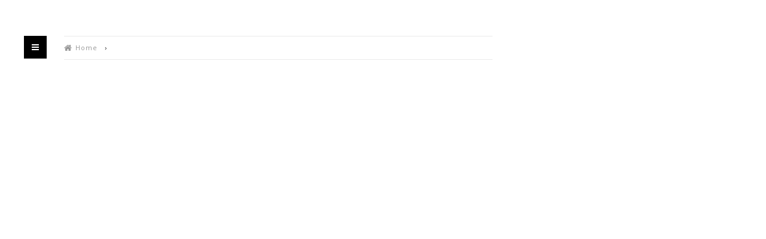

--- FILE ---
content_type: text/html; charset=UTF-8
request_url: https://www.pablooliete.com/2020/02/20/stop-desahucios-en-la-industria-espanola/
body_size: 4315
content:
<!DOCTYPE html>
<html lang="es">
<head>
    <meta charset="utf-8">
    <title>Stop desahucios en la industria española | Pablo Oliete</title>
    <meta name="viewport" content="width=device-width, initial-scale=1.0">
    <meta name="description" content="Desarrollando el ecosistema Industria 4.0 es España" />  
    <!-- Le HTML5 shim, for IE6-8 support of HTML5 elements -->
    <!--[if lt IE 9]>
      <script src="http://html5shim.googlecode.com/svn/trunk/html5.js"></script>
    <![endif]-->
        <link rel="shortcut icon" href="https://www.pablooliete.com/wp-content/themes/words/framework/images/favicon.ico">
    <link rel='dns-prefetch' href='//fonts.googleapis.com' />
<link rel='dns-prefetch' href='//s.w.org' />
<link rel="alternate" type="application/rss+xml" title="Pablo Oliete &raquo; Feed" href="https://www.pablooliete.com/feed/" />
<link rel="alternate" type="application/rss+xml" title="Pablo Oliete &raquo; Feed de los comentarios" href="https://www.pablooliete.com/comments/feed/" />
		<script type="text/javascript">
			window._wpemojiSettings = {"baseUrl":"https:\/\/s.w.org\/images\/core\/emoji\/13.0.0\/72x72\/","ext":".png","svgUrl":"https:\/\/s.w.org\/images\/core\/emoji\/13.0.0\/svg\/","svgExt":".svg","source":{"concatemoji":"https:\/\/www.pablooliete.com\/wp-includes\/js\/wp-emoji-release.min.js?ver=5.5.13"}};
			!function(e,a,t){var n,r,o,i=a.createElement("canvas"),p=i.getContext&&i.getContext("2d");function s(e,t){var a=String.fromCharCode;p.clearRect(0,0,i.width,i.height),p.fillText(a.apply(this,e),0,0);e=i.toDataURL();return p.clearRect(0,0,i.width,i.height),p.fillText(a.apply(this,t),0,0),e===i.toDataURL()}function c(e){var t=a.createElement("script");t.src=e,t.defer=t.type="text/javascript",a.getElementsByTagName("head")[0].appendChild(t)}for(o=Array("flag","emoji"),t.supports={everything:!0,everythingExceptFlag:!0},r=0;r<o.length;r++)t.supports[o[r]]=function(e){if(!p||!p.fillText)return!1;switch(p.textBaseline="top",p.font="600 32px Arial",e){case"flag":return s([127987,65039,8205,9895,65039],[127987,65039,8203,9895,65039])?!1:!s([55356,56826,55356,56819],[55356,56826,8203,55356,56819])&&!s([55356,57332,56128,56423,56128,56418,56128,56421,56128,56430,56128,56423,56128,56447],[55356,57332,8203,56128,56423,8203,56128,56418,8203,56128,56421,8203,56128,56430,8203,56128,56423,8203,56128,56447]);case"emoji":return!s([55357,56424,8205,55356,57212],[55357,56424,8203,55356,57212])}return!1}(o[r]),t.supports.everything=t.supports.everything&&t.supports[o[r]],"flag"!==o[r]&&(t.supports.everythingExceptFlag=t.supports.everythingExceptFlag&&t.supports[o[r]]);t.supports.everythingExceptFlag=t.supports.everythingExceptFlag&&!t.supports.flag,t.DOMReady=!1,t.readyCallback=function(){t.DOMReady=!0},t.supports.everything||(n=function(){t.readyCallback()},a.addEventListener?(a.addEventListener("DOMContentLoaded",n,!1),e.addEventListener("load",n,!1)):(e.attachEvent("onload",n),a.attachEvent("onreadystatechange",function(){"complete"===a.readyState&&t.readyCallback()})),(n=t.source||{}).concatemoji?c(n.concatemoji):n.wpemoji&&n.twemoji&&(c(n.twemoji),c(n.wpemoji)))}(window,document,window._wpemojiSettings);
		</script>
		<style type="text/css">
img.wp-smiley,
img.emoji {
	display: inline !important;
	border: none !important;
	box-shadow: none !important;
	height: 1em !important;
	width: 1em !important;
	margin: 0 .07em !important;
	vertical-align: -0.1em !important;
	background: none !important;
	padding: 0 !important;
}
</style>
	<link rel='stylesheet' id='stylesheet-css'  href='https://www.pablooliete.com/wp-content/themes/words/style.css?ver=1' type='text/css' media='all' />
<link rel='stylesheet' id='flex-slider-css'  href='https://www.pablooliete.com/wp-content/themes/words/framework/FlexSlider/flexslider.css?ver=1' type='text/css' media='all' />
<link rel='stylesheet' id='owl_carousel-css'  href='https://www.pablooliete.com/wp-content/themes/words/framework/css/owl.carousel.css?ver=1' type='text/css' media='all' />
<link rel='stylesheet' id='owl_transitions-css'  href='https://www.pablooliete.com/wp-content/themes/words/framework/css/owl.transitions.css?ver=1' type='text/css' media='all' />
<link rel='stylesheet' id='owl_theme-css'  href='https://www.pablooliete.com/wp-content/themes/words/framework/css/owl.theme.css?ver=1' type='text/css' media='all' />
<link rel='stylesheet' id='wp-block-library-css'  href='https://www.pablooliete.com/wp-includes/css/dist/block-library/style.min.css?ver=5.5.13' type='text/css' media='all' />
<link rel='stylesheet' id='rs-plugin-settings-css'  href='https://www.pablooliete.com/wp-content/plugins/revslider/public/assets/css/rs6.css?ver=6.2.15' type='text/css' media='all' />
<style id='rs-plugin-settings-inline-css' type='text/css'>
#rs-demo-id {}
</style>
<link rel='stylesheet' id='redux-google-fonts-oi_options-css'  href='https://fonts.googleapis.com/css?family=Open+Sans%7CJosefin+Slab&#038;ver=1474834862' type='text/css' media='all' />
<script type='text/javascript' src='https://www.pablooliete.com/wp-includes/js/jquery/jquery.js?ver=1.12.4-wp' id='jquery-core-js'></script>
<script type='text/javascript' src='https://www.pablooliete.com/wp-content/plugins/enable-jquery-migrate-helper/js/jquery-migrate-1.4.1-wp.js?ver=1.4.1-wp' id='jquery-migrate-js'></script>
<script type='text/javascript' src='https://www.pablooliete.com/wp-content/plugins/revslider/public/assets/js/rbtools.min.js?ver=6.2.15' id='tp-tools-js'></script>
<script type='text/javascript' src='https://www.pablooliete.com/wp-content/plugins/revslider/public/assets/js/rs6.min.js?ver=6.2.15' id='revmin-js'></script>
<link rel="https://api.w.org/" href="https://www.pablooliete.com/wp-json/" /><link rel="alternate" type="application/json" href="https://www.pablooliete.com/wp-json/wp/v2/posts/224" /><link rel="EditURI" type="application/rsd+xml" title="RSD" href="https://www.pablooliete.com/xmlrpc.php?rsd" />
<link rel="wlwmanifest" type="application/wlwmanifest+xml" href="https://www.pablooliete.com/wp-includes/wlwmanifest.xml" /> 
<link rel='prev' title='La industria española necesita de mucha más política' href='https://www.pablooliete.com/2019/09/11/la-industria-espanola-necesita-de-mucha-mas-politica/' />
<link rel='next' title='“Son los Ecosistemas, estúpido”' href='https://www.pablooliete.com/2020/03/06/son-los-ecosistemas-estupido/' />
<meta name="generator" content="WordPress 5.5.13" />
<link rel="canonical" href="https://www.pablooliete.com/2020/02/20/stop-desahucios-en-la-industria-espanola/" />
<link rel='shortlink' href='https://www.pablooliete.com/?p=224' />
<link rel="alternate" type="application/json+oembed" href="https://www.pablooliete.com/wp-json/oembed/1.0/embed?url=https%3A%2F%2Fwww.pablooliete.com%2F2020%2F02%2F20%2Fstop-desahucios-en-la-industria-espanola%2F" />
<link rel="alternate" type="text/xml+oembed" href="https://www.pablooliete.com/wp-json/oembed/1.0/embed?url=https%3A%2F%2Fwww.pablooliete.com%2F2020%2F02%2F20%2Fstop-desahucios-en-la-industria-espanola%2F&#038;format=xml" />
<style type="text/css">.recentcomments a{display:inline !important;padding:0 !important;margin:0 !important;}</style><meta name="generator" content="Powered by Visual Composer - drag and drop page builder for WordPress."/>
<!--[if lte IE 9]><link rel="stylesheet" type="text/css" href="https://www.pablooliete.com/wp-content/plugins/js_composer/assets/css/vc_lte_ie9.min.css" media="screen"><![endif]--><!--[if IE  8]><link rel="stylesheet" type="text/css" href="https://www.pablooliete.com/wp-content/plugins/js_composer/assets/css/vc-ie8.min.css" media="screen"><![endif]--><meta name="generator" content="Powered by Slider Revolution 6.2.15 - responsive, Mobile-Friendly Slider Plugin for WordPress with comfortable drag and drop interface." />
<script type="text/javascript">function setREVStartSize(e){
			//window.requestAnimationFrame(function() {				 
				window.RSIW = window.RSIW===undefined ? window.innerWidth : window.RSIW;	
				window.RSIH = window.RSIH===undefined ? window.innerHeight : window.RSIH;	
				try {								
					var pw = document.getElementById(e.c).parentNode.offsetWidth,
						newh;
					pw = pw===0 || isNaN(pw) ? window.RSIW : pw;
					e.tabw = e.tabw===undefined ? 0 : parseInt(e.tabw);
					e.thumbw = e.thumbw===undefined ? 0 : parseInt(e.thumbw);
					e.tabh = e.tabh===undefined ? 0 : parseInt(e.tabh);
					e.thumbh = e.thumbh===undefined ? 0 : parseInt(e.thumbh);
					e.tabhide = e.tabhide===undefined ? 0 : parseInt(e.tabhide);
					e.thumbhide = e.thumbhide===undefined ? 0 : parseInt(e.thumbhide);
					e.mh = e.mh===undefined || e.mh=="" || e.mh==="auto" ? 0 : parseInt(e.mh,0);		
					if(e.layout==="fullscreen" || e.l==="fullscreen") 						
						newh = Math.max(e.mh,window.RSIH);					
					else{					
						e.gw = Array.isArray(e.gw) ? e.gw : [e.gw];
						for (var i in e.rl) if (e.gw[i]===undefined || e.gw[i]===0) e.gw[i] = e.gw[i-1];					
						e.gh = e.el===undefined || e.el==="" || (Array.isArray(e.el) && e.el.length==0)? e.gh : e.el;
						e.gh = Array.isArray(e.gh) ? e.gh : [e.gh];
						for (var i in e.rl) if (e.gh[i]===undefined || e.gh[i]===0) e.gh[i] = e.gh[i-1];
											
						var nl = new Array(e.rl.length),
							ix = 0,						
							sl;					
						e.tabw = e.tabhide>=pw ? 0 : e.tabw;
						e.thumbw = e.thumbhide>=pw ? 0 : e.thumbw;
						e.tabh = e.tabhide>=pw ? 0 : e.tabh;
						e.thumbh = e.thumbhide>=pw ? 0 : e.thumbh;					
						for (var i in e.rl) nl[i] = e.rl[i]<window.RSIW ? 0 : e.rl[i];
						sl = nl[0];									
						for (var i in nl) if (sl>nl[i] && nl[i]>0) { sl = nl[i]; ix=i;}															
						var m = pw>(e.gw[ix]+e.tabw+e.thumbw) ? 1 : (pw-(e.tabw+e.thumbw)) / (e.gw[ix]);					
						newh =  (e.gh[ix] * m) + (e.tabh + e.thumbh);
					}				
					if(window.rs_init_css===undefined) window.rs_init_css = document.head.appendChild(document.createElement("style"));					
					document.getElementById(e.c).height = newh+"px";
					window.rs_init_css.innerHTML += "#"+e.c+"_wrapper { height: "+newh+"px }";				
				} catch(e){
					console.log("Failure at Presize of Slider:" + e)
				}					   
			//});
		  };</script>
<noscript><style type="text/css"> .wpb_animate_when_almost_visible { opacity: 1; }</style></noscript></head>
<body  class="post-template-default single single-post postid-224 single-format-standard wpb-js-composer js-comp-ver-4.11.2.1 vc_responsive">
<!-- Content Area -->
<div class="oi_page_holder">
    <div id="morphsearch" class="morphsearch">
    	<div class="oi_morph_cont">
        	<div class="container">
            	<div class="text-center">
					<a href="https://www.pablooliete.com"><img src="https://www.pablooliete.com/wp-content/uploads/2016/09/POlieteHeader.png" alt="Pablo Oliete"></a>
                    <p>Desarrollando el ecosistema Industria 4.0 es España</p>
                    <hr>
                     <ul id="menu-blog" class="oi_header_menu"><li  class="menu-item menu-item-type-custom menu-item-object-custom menu-item-56" ><a href="http://pablooliete.com" data-description="">Home</a></li>
<li  class="menu-item menu-item-type-post_type menu-item-object-page menu-item-47" ><a href="https://www.pablooliete.com/sobre-mi/" data-description="">Sobre mí</a></li>
</ul>                 </div>
                                     <div class="oi_menu_sidebar">
                        <div class="row">
                            <div class="col-md-4"><div class="oi_widget_menu">			<div class="textwidget"><p><img src="https://www.pablooliete.com/wp-content/uploads/2016/09/pablofoto.jpg" /></p>
</div>
		</div></div><div class="col-md-4"><div class="oi_widget_menu"><h5 class="io_widget_title_single">¿Qué busco con este blog?</h5>			<div class="textwidget"><p>Este blog refleja mi opinión personal y espero que sea también un vehículo de conexión con otras personas que, como yo, se sigan sorprendiendo del espectacular momento tecnológico que vivimos en España.</p>
</div>
		</div></div>                        </div> 
                    </div>
                                <div class="oi_footer">
                	<br><br>
                	<hr>
					                </div>
            </div>
        </div>
    </div>
    <div class="overlay"></div>
    
    <div class="oi_morph_cont_ipad">
        	<div class="container">
            	<div class="text-center">
					<a href="https://www.pablooliete.com"><img src="https://www.pablooliete.com/wp-content/uploads/2016/09/POlieteHeader.png" alt="Pablo Oliete"></a>
                    <p>Desarrollando el ecosistema Industria 4.0 es España</p>
                    <hr>
					<div class="oi_xs_menu visible-xs text-center"><span class="fa fa-bars"></span></div>
                     <ul id="menu-blog-1" class="oi_header_menu"><li  class="menu-item menu-item-type-custom menu-item-object-custom menu-item-56" ><a href="http://pablooliete.com" data-description="">Home</a></li>
<li  class="menu-item menu-item-type-post_type menu-item-object-page menu-item-47" ><a href="https://www.pablooliete.com/sobre-mi/" data-description="">Sobre mí</a></li>
</ul>                 </div>
                 
            </div>
        </div>

<div class="row oi_main_row">
    <div class="col-md-1 oi_main_col">
    	<div id="oi_menu_burger">
            <i class="fa fa-fw fa-bars"></i>
        </div>
    </div>
    <div class="col-md-7 oi_main_col oi_posts"  data-sticky_parent>
    	   
                            <div class="blog_item inner_post_holder">
                	

<div class="row">
    <div class="col-md-12">
        <div class="oi_post_holder">
        	<div class="oi_breadcrumbs">
				<div class="breadcrumbs"><a class="colored" href="https://www.pablooliete.com/" rel="v:url" property="v:title"><i class="fa fa-home"></i> Home</a> &nbsp;&nbsp;›&nbsp;&nbsp;<script defer src="https://static.cloudflareinsights.com/beacon.min.js/vcd15cbe7772f49c399c6a5babf22c1241717689176015" integrity="sha512-ZpsOmlRQV6y907TI0dKBHq9Md29nnaEIPlkf84rnaERnq6zvWvPUqr2ft8M1aS28oN72PdrCzSjY4U6VaAw1EQ==" data-cf-beacon='{"version":"2024.11.0","token":"6e5f4f09b96e4a83987c9902788b34e5","r":1,"server_timing":{"name":{"cfCacheStatus":true,"cfEdge":true,"cfExtPri":true,"cfL4":true,"cfOrigin":true,"cfSpeedBrain":true},"location_startswith":null}}' crossorigin="anonymous"></script>


--- FILE ---
content_type: text/css
request_url: https://www.pablooliete.com/wp-content/themes/words/style.css?ver=1
body_size: -69
content:
/*
Theme Name: Words
Theme URI: http://themeforest.net/user/OrangeIdea/portfolio
Description: Words - Minimalistic Theme Focused on Readability
Author: OrangeIdea
Author URI: http://themeforest.net/user/OrangeIdea
Version: 1.0.6
Tags: one-column, two-columns, left-sidebar, right-sidebar, fluid-layout, fixed-layout, custom-menu, full-width-template, rtl-language-support, sticky-post, theme-options, translation-ready
License: 
License URI:
*/
@import url('framework/bootstrap/bootstrap.css');
@import url('framework/css/main_style.css');
@import url('framework/css/options.css');




--- FILE ---
content_type: text/css
request_url: https://www.pablooliete.com/wp-content/themes/words/framework/css/main_style.css
body_size: 4855
content:
/* 
Main Stylesheet
Author: OrangeIdea
*/
@import url('font-awesome/css/font-awesome.min.css');
@import url('morphing/component.css');
@import url('lightbox.css');

body { letter-spacing:1px;}
::selection {
	background:#333;
	color:#fff;
}

input:focus, input:active, button:focus, button:active, button:focus, textarea:active, textarea:focus { border:1px solid #999 !important; outline:none !important;}
a:focus, a:active { outline:none; text-decoration:none; color:#ec5923}
.oi_alert { background:#f6f6f6}
.oi_menu_sidebar { margin-top:100px;}


.oi_legend { margin-top:0px;}
.oi_main_row { margin:0px;}
.oi_main_col { padding:0px;}
.oi_sidebar { background:#f6f6f6; padding:30px; padding-top:60px; border-left:1px solid #f1f1f1;}
.oi_posts {padding:30px; padding-top:60px; padding-left:0px;}

#oi_menu_burger:hover { cursor:pointer}
#oi_menu_burger { position:fixed; z-index:9999; margin-left:40px; margin-top:60px; font-size:14px; background:#000; color:#fff; padding:7px 10px;}
.fa { font-size:14px;}
#oi_menu_burger:hover { background:#ec5923}



.oi_header_menu { list-style:none; margin:0px; padding:0px;}
.oi_header_menu li { display:inline-block; position:relative; margin-right:25px;}
.oi_header_menu li a { display:inline-block; position:relative; color:#000; font-size:14px; letter-spacing:1px; text-transform:uppercase;}
.oi_header_menu li:not(.current-menu-item):not(.current-menu-parent) a:before {
	content: '';
    display: inline-block;
    position: absolute;
    left: 0;
    bottom: 0;
    height: 1px;
    width: 0;
    transition: width 0s ease, background .2s ease;
	
	}
.oi_header_menu li:not(.current-menu-item):not(.current-menu-parent) a:after {
	content: '';
    display: inline-block;
    position: absolute;
    right: 0;
    bottom: 0;
    height: 1px;
    width: 0;
    background: #ec5923;
    transition: width .2s ease;
}

.oi_header_menu li:not(.current-menu-item):not(.current-menu-parent) a:hover:before {
    width: 100%;
    background: #ec5923;
    transition: width .5s ease;
}
.oi_header_menu li:not(.current-menu-item):not(.current-menu-parent) a:hover:after {
    width: 100%;
    background: transparent;
    transition: all 0s ease;
}
.oi_header_menu li:last-child a  { margin-bottom:0px;}
.oi_header_menu li a:hover  { text-decoration:none;}
.oi_header_menu li:hover ul { display:block}
.oi_header_menu ul { position:absolute; background:#f9f9f9; margin:0px; padding:0px;  z-index:20; display:none; text-align:left;}
.oi_header_menu ul > li { margin:0px !important;}
.oi_header_menu ul > li > a { padding:10px 20px; border:none; line-height:16px; text-transform:none !important; width:220px; display:block;}
.oi_header_menu ul > li:first-child > a { padding-top:30px;}
.oi_header_menu ul > li:last-child > a { padding-bottom:30px;}

.oi_header_menu ul > li > a:hover:after, .oi_header_menu ul > li > a:hover:before{ display:none !important;}
.oi_header_menu ul > li > a:hover { color:#ec5923}
.oi_header_menu ul > li.current-menu-item > a { color:#ec5923}



/*Featured Posts*/
#featured_slider { margin-bottom:60px !important;}
.oi_col-md-4 { position:relative; overflow:hidden;}
.oi_col-md-4.oi_img_grid a:hover { cursor:pointer} 
.oi_col-md-6.oi_img_grid a:hover { cursor:pointer} 

.oi_f_post_meta { position:absolute; bottom:0; right:0; left:0; padding:20px; background:rgba(0,0,0,0.3)}
.oi_f_post_meta a { color:#d2d2d2; letter-spacing:1px;}
.oi_f_post_meta h5 { margin-bottom:0px;}
.oi_f_post_meta a:hover { color:#fff; text-decoration:none;}
.oi_f_cat { font-size:11px;}
.oi_f_cat a {color:#b3b3b3}


/*BLOG*/
.oi_add_post_like:hover strong { color:#ec5923;}
.oi_add_post_like:hover:after { display:none;}
.oi_add_post_like:hover:before { display:none;}
.oi_add_post_like.oi_already_post_liked strong {color:#ec5923;}
.oi_already_post_liked  .oi_like_post_count {color:#ec5923;}
.oi_blog_post_cat.oi_already_post_liked  { color:#ec5923}
.oi_already_post_liked:hover { cursor:default;}

.oi_blocks_post .oi_post_holder { height:460px; background:#f6f6f6; padding:40px;}
.oi_blocks_post.sticky { padding-left:5px; background:#dedede}
.oi_blocks_post.sticky  .oi_post_holder{ }
.oi_blocks_post .oi_blog_post_cat_holder { position:absolute; bottom:20px}
.oi_blocks_post { margin-bottom:30px !important;}
.oi_blocks_post .oi_legend { font-size:34px; line-height:40px;}
.oi_blocks_post .oi_readmore_btn_holder { padding:0px; border:none; margin-top:20px; margin-left:0px; display:block;}
.oi_blocks_post .oi_blog_post_title_holder { margin-top:20px;}
.oi_blocks_post .oi_post_holder.oi_flip { padding:0px;}
.oi_blocks_post .oi_post_holder iframe {width:100%; margin-bottom:5px;}
.oi_blocks_post .oi_post_holder.oi_flip img { width:100% !important; display:block;}
.oi_block_cont_holder { background:#f6f6f6; padding:40px; height:100%; opacity:0; -webkit-transition: opacity .3s ease-in-out;
        -moz-transition: opacity .3s ease-in-out;
        -ms-transition: opacity .3s ease-in-out;
        -o-transition: opacity .3s ease-in-out;
        transition: opacity .3s ease-in-out;}
.oi_blocks_post .oi_post_holder.oi_flip:hover  .oi_block_cont_holder { opacity:1; -webkit-transition: opacity .3s ease-in-out;
        -moz-transition: opacity .3s ease-in-out;
        -ms-transition: opacity .3s ease-in-out;
        -o-transition: opacity .3s ease-in-out;
        transition: opacity .3s ease-in-out;}



.oi_full_width_post { text-align:center;}
.oi_full_width_post .f_status .img-responsive { display:inline-block; text-align:center;}
.oi_full_width_post .oi_blog_post_content_holder { padding:0px 60px;}
.format-image .oi_blog_post_content_holder { margin-top:20px;}
.oi_full_width_post .oi_readmore_btn_holder { padding:0px; border:none; margin-top:20px; margin-left:0px; display:block;}
.oi_simple_image { overflow:hidden;}
.oi_simple_image.oi_img_grid a:hover { cursor:pointer}
.inner_post_holder h1.oi_legend { margin-bottom:10px;}
.oi_search_btn { width:100%; background:#fff; border:1px solid #e8e8e8; color:#999; border-radius:0px;}
.oi_search_btn:hover { width:100%; background:#e8e8e8; }
.oi_readmore_btn_holder { padding-left:10px; border-left:1px dotted #666; padding:0px 10px; display:block; margin-top:20px; font-size:12px;}
.oi_readmore_btn { color:#000; text-decoration:none;    display:inline-block;  position:relative}
.oi_readmore_btn:hover { color:#ec5923; text-decoration:none;}
.oi_blog_post_cat_holder { margin-top:25px;}
.oi_post { margin-bottom:80px; }
h2.blog_title { line-height:40px; font-size:32px; margin-bottom:15px;}
.oi_sub_legend.search_blog_title { font-size:20px !important; line-height:32px;}
.search .oi_single_cat_desc { margin-bottom:40px;}
.search .oi_post { margin-bottom:10px;}
.search .oi_ddate { border:none; margin-right:20px;}
.oi_single_cat_desc { padding:40px; background:#f6f6f6; margin-bottom:60px;}
.blog_title_a { color:#000; }
.blog_title_a:hover { color:#000; text-decoration:none;}
.oi_blog_post_meta_holder { margin-bottom:10px; font-size:12px; color:#ec5923}
.oi_blog_post_cat { font-size:11px; color:#999; padding-bottom:10px; display:inline-block; margin-right:20px;}
.oi_blog_post_cat strong { font-weight:normal; color:#444; font-size:12px;}
.oi_blog_post_data_holder { font-size:12px; margin-bottom:0px;}
.single .oi_blog_post_data_holder { margin-bottom:10px;}
.oi_blog_post_data_holder  .oi_blog_post_cat { margin-right:0px; margin-right:10px; padding-bottom:6px;}
.oi_ddate { color:#ec5923;  border-bottom:1px solid #ec5923; padding-bottom:5px;}
.single .oi_ddate { border-bottom:none !important}
.page-numbers {font-size:12px; padding:10px; color:#444}
.page-numbers:hover { text-decoration:none;}
.page-numbers.current { color:red}
.oi_blog_post_cat a { display:inline-block; position:relative; color:#999;}
.oi_blog_post_cat a:hover { color:#000; text-decoration:none;}
.oi_blog_post_cat a:before, .oi_readmore_btn:before {
	content: '';
    display: inline-block;
    position: absolute;
    left: 0;
    bottom: 0;
    height: 1px;
    width: 0;
    transition: width 0s ease, background .2s ease;
	
	}
.oi_blog_post_cat a:after, .oi_readmore_btn:after {
	content: '';
    display: inline-block;
    position: absolute;
    right: 0;
    bottom: 0;
    height: 1px;
    width: 0;
    background: #ec5923;
    transition: width .2s ease;
}

.oi_blog_post_cat a:hover:before, .oi_readmore_btn:hover:before {
    width: 100%;
    background: #ec5923;
    transition: width .5s ease;
}
.oi_blog_post_cat a:hover:after, .oi_readmore_btn:hover:after {
    width: 100%;
    background: transparent;
    transition: all 0s ease;
}
.oi_post.sticky .oi_post_holder { padding:40px; background:#f6f6f6; } 
.oi_blog_post_featuder_holder { position:relative; margin-bottom:30px;}
.oi_tringle { position:absolute; z-index:99; left:50%; margin-left:-20px; bottom:0px; width: 0; height: 0; border-bottom: 20px solid #fff; border-right: 20px solid transparent; border-top: 20px solid transparent;  border-left: 20px solid transparent;}

.quote_post, .post_audio { padding: 60px; }
.quote_post .oi_legend.quote_quote { font-size:36px; line-height:40px; font-style:italic;}
.quote_post .oi_legend.quote_author { font-size:24px; line-height:40px; margin-top:30px; margin-bottom:30px; }

.link_post .oi_blog_post_cat_holder { margin-top:10px;}
.link_post .link_date { color:#ec5923; border-bottom:1px solid #ec5923; padding-bottom:0px}
.link_post .oi_legend.link_url { margin-top:10px;}
.link_url .blog_title_a:hover { color:#ec5923}

.post_video iframe { width:100%; height:400px; margin-bottom:5px;}
.post_audio iframe {width:80%; margin-bottom:5px;}
.post_audio .blo_title { margin-top:20px;}
.compactSound { background:#fff !important;}
.post_chat .oi_blog_post_content_holder { padding:60px !important; background-color:#f3f3ef;}
.twitter-tweet  {
	width:100% !important;
	box-shadow:none !important;
	border-radius:0px !important;
	border:none !important;
	background: none !important;
}

.oi-col-md-4 { width:33.333%; float:left; overflow:hidden;}
.oi_img_grid  img{ margin:0px;}
.post_grid { margin-top:20px;}
.oi_img_grid a:hover { cursor:pointer}


.oi_img_grid img {
    -webkit-transition: all .2s ease-in-out;
    -moz-transition: all .2s ease-in-out;
    -o-transition: all .2s ease-in-out;
    -ms-transition: all .2s ease-in-out;
}
.oi_blog_post_featuder_holder.oi_img_grid { margin:0px;}
 
.transition {
    -webkit-transform: scale(1.05); 
    -moz-transform: scale(1.05);
    -o-transform: scale(1.05);
    transform: scale(1.05);
}

/* Twitter widget */
.oi_tweet {
	background-position:20px center;
	background-repeat:no-repeat;
	font-size:12px;
	color:#666;
	margin-bottom:20px;
	padding-left: 40px;
background-image: url("../css/img/twitter-24-black.png");
background-position: left center;
background-repeat: no-repeat;
font-size: 12px;
color: #777;
}
.oi_tweet a:not(.twitter_times) { color:#000;}
.oi_tweet a:hover { color:#ff3b2f; text-decoration:none;}
.oi_tweet_time > a.twitter_time { font-size:11px; color:#ff3b2f; }


/*Sidebars*/
.is_stuck { right:0px; position:fixed !important;}
.oi_soc_widget { padding:20px; padding-top:0px; margin-bottom:60px;}
.oi_soc_header a { color:#000; margin-right:10px;}
.oi_soc_header { padding:40px; background:#fff; text-align:center;}
.oi_soc_header a .fa { font-size:18px;}

.oi_breadcrumbs { font-size:11px; line-height:14px; margin-bottom:30px; border-top:1px solid #eaeaea; border-bottom:1px solid #eaeaea; padding:12px 0}
.oi_breadcrumbs a { color:#999}
.oi_breadcrumbs a:hover { color:red; text-decoration:none;}
.oi_breadcrumbs .fa { display:inline-block; float:left; margin-right:5px; font-size:14px;}


/* calendar widget */
.widget_calendar {float: left;}
#wp-calendar a { color:red}
#wp-calendar {width: 100%; }
#wp-calendar caption { text-align: right; color: #333; font-size: 12px; margin-top: 10px; margin-bottom: 15px; }
#wp-calendar thead { font-size: 10px; margin-bottom:10px; }
#wp-calendar thead th { padding: 10px; }
#wp-calendar tbody { color: #aaa; }
#wp-calendar tbody td { background: #ededed; border: 1px solid #fff; text-align: center; padding:8px;}
#wp-calendar tbody td:hover { background: #fff; }
#wp-calendar tbody .pad { background: none; }
#wp-calendar tfoot #next { font-size: 10px; text-transform: uppercase; text-align: right; }
#wp-calendar tfoot #prev { font-size: 10px; text-transform: uppercase; padding-top: 10px; }
#wp-calendar thead th { background:#ededed; text-align:center;  border: 1px solid #fff;}
#wp-calendar caption { font-weight:bold; color:red}


.oi_widget .img-responsive { width:100%;}
.oi_instagram_widget_ul { margin:0px;}
.oi_instagram_widget_ul li a { padding:0px ; margin:0px; display: inherit;}
.oi_instagram_widget_ul li { width:50%; float:left; display:inline-block; border:none; padding:1px;}
.io_widget_title {padding-left:20px;  margin-bottom:20px; border-left:1px solid #000; text-transform:uppercase; letter-spacing:3px; color:#000}
.oi_widget { margin-bottom:40px; padding:40px; padding-top:0px}
.oi_widget ul:not(#cbox):not(.oi_instagram_widget_ul) { padding:0px; list-style:none;}
.oi_widget ul:not(#cbox):not(.oi_instagram_widget_ul) li { 
border-bottom:1px dotted #ededed;
}
.oi_cat_count { float: right; padding:2px 4px; background:#ededed; margin-top:6px; font-size:10px; min-width:30px; text-align:center;}
.oi_widget ul:not(#cbox):not(.oi_instagram_widget_ul) li a { color:#000; display: inline-block; opacity:1; padding:7px 0px 7px 0px;}
.oi_widget ul:not(#cbox):not(.oi_instagram_widget_ul) li a:hover { text-decoration:none; opacity:1; color:#ff3b2f;}

.oi_widget  #searchform label { display:none;}
.input-text { background:#fafafa; border:1px solid #ededed;}
input, textarea{ padding:10px;}
.oi_widget input {
	width:100%;
	padding:10px;
	border:1px solid #eaeaea;
	font-size:12px;
	line-height:12px;
	margin-bottom:20px;

}
.oi_widget input#s{ margin:0px}


.oi_right_sidebar .oi_widget{  padding-left:30px;}
.oi_left_sidebar .oi_widget{  padding-right:30px;}
.single_post_bottom_sidebar_holder { margin-top:80px;}
.oi_widget_bottom { padding:20px; background:#f9f9f9}
.io_widget_title_single { margin-bottom:30px; padding-left:20px; border-left:1px solid #000; text-transform:uppercase; letter-spacing:3px;}

.oi_post_content_content { font-style:italic; font-size:14px;}
.oi_post_content_post { margin-bottom:5px; color:#000}
.oi_recent_comment_post_holder { margin-bottom:20px;}

.oi_related_posts { list-style:none; margin:0px; padding:0px;}
.oi_related_posts li a { ; display:inline-block; padding:7px 0px;}
.oi_related_posts li:before { content: ' - '; display:inline-block; margin-right:10px;}
.oi_related_posts li a:hover {}
.oi_related_posts li:first-child a { padding-top:0px;}
.oi_related_posts li:last-child a {  padding-bottom:0px;}



/*Misc Style*/
.wpcf7 { font-size:14px;}
.wpcf7 input { display:block;  padding:10px; border:none; background:#fff; width:100%; font-size:12px; line-height:18px; border:1px solid #e8e8e8;}
.wpcf7 textarea {  padding:10px; border:none; background:#fff; width:100%; font-size:12px; line-height:18px; border:1px solid #e8e8e8}
.wpcf7 input.wpcf7-submit { width:120px; color:#000; background:#fff; margin-top:10px !important; display:inline-block !important;}
.wpcf7 input.wpcf7-submit:hover { color:red}

.oi_content_btn { background:#f6f6f6; color:#000;}
.oi_content_btn:hover {color:red;}

.oi_post_content_holder_text { float:left;}
.oi_share_text { font-size:12px; color:#000;}
.oi_single_post_share { display:block;  margin-top:0px;}
.single-format-link .oi_soc_header.oi_single_post_share { display:none;}
.oi_soc_header.oi_single_post_share { text-align:left; padding:0; font-size:12px;}
.oi_soc_header.oi_single_post_share .fa { font-size:12px;}
.single-format-quote .oi_single_post_share { margin-top:20px;}
.oi_single_post_share a { margin-bottom:0px; margin-right:10px; margin-left:10px;}
pre { border:none; border-radius:0px; padding:40px; background:#333; color:#fff}
blockquote {
	border-left-width:1px;
	font-style:italic;
	color:#888
}
.comments-title,
.comment-list,
.comment-reply-title,
.must-log-in,
.comment-respond .comment-form,
.comment-respond iframe {
	display: block;
	margin-left: auto;
	margin-right: auto;
	width: 100%;
}

.comment-list > li:after,
.comment-list .children > li:before {
	background: url(img/dotted-line.png) repeat left top;
	background-size: 4px 4px;
	content: "";
	display: block;
	height: 1px;
	width: 100%;
}

.comment-list,
.comment-list .children {
	list-style-type: none;
	padding: 0;
}

.comment-list .children {
	margin-left: 100px;
	margin-top:20px;
}

.comment-list > li:after,
.comment-list .children > li:before {
	content: "";
	display: block;
	height: 1px;
	width: 100%;
}

.comment-list > li:last-child:after {
	display: none;
}

.comment-body {
	padding: 24px 0;
	position: relative;
}

.comment-author {
	float: left;
	font-size:11px;
	margin-right:30px;
}

.comment-author .avatar {
	display: block;
	margin-bottom: 0px;
}

.comment-author .fn {
	word-wrap: break-word;
	text-align:center;
	display:block;
}
.comment-author .fn a { text-align:center; display:block;}
.comment-author .fn a:hover { text-decoration:none;}
.comment-meta { margin-bottom:10px;}
.says { display:none;}
.comment-meta a:not(.comment-edit-link){ font-size:12px; color:#999;}
.comment-meta a.comment-edit-link{ font-size:12px;}
.comment-reply-link { color:#000; padding:6px 10px; background:#f6f6f6; margin-top:10px; display:inline-block; }
.comment-reply-link:hover { text-decoration:none;}
.comment-notes, .form-allowed-tags { font-size:12px; margin-bottom:20px; line-height:16px;}
.comment-form label { display:block; font-weight:normal; margin-top:20px;}
.comment-form input:not(#submit), .comment-form textarea  { padding:10px; border:none; background:#fff; width:100%; font-size:12px; line-height:18px;}
#respond { padding:40px; background:#f6f6f6; margin-top:60px;}
.comment-form input#submit {color:#000; border:none; padding:6px 10px; background:#fff; margin-top:10px; display:inline-block;}
.comment-form input#submit:hover { color:red}
.oi_inner_logo_holder {float:left; margin-right:40px;}

.oi_morph_cont_ipad { display:none}
@media (min-width: 980px) and (max-width: 1200px) {
	.oi_sidebar { padding-left:15px !important; padding-right:15px !important; padding-bottom:40px; }
	#oi_menu_burger { margin-left:20px;}
	.morphsearch { left:25px;}
	.oi_menu_sidebar { margin-top:50px; font-size:13px; line-height:17px;}
	.oi_sidebar .oi_soc_header { padding-left:10px;  padding-right:10px;}
	

}
@media (min-width: 767px) and (max-width: 980px) {
	.oi_morph_cont_ipad { display:block; margin-top:40px;}
	.oi_posts { padding-left:30px}
	#morphsearch { display:none}
	#oi_menu_burger { display:none;}
	
	.oi_sidebar { padding-left:20px !important; padding-right:20px !important;padding-bottom:40px; }
	.admin-bar .oi_head_holder { margin-top:100px !important}
	.oi_head_holder { margin-top:70px !important}
	.oi_sidebar { display:none;}
	.oi_head_holder.oi_inner { margin-top:30px !important}
	.col-md-4.hidden-sm { height:0px !important; margin:0px !important; display:none !important; visibility:hidden !important;}
	.oi_right_text_area.oi_inner {padding-top:40px !important}
	.admin-bar .oi_head_holder.oi_inner { margin-top:60px !important;}
	.oi_widget_bottom { margin-bottom:40px;}
	.oi_right_text_area { padding:0px;}
	.oi_blocks_post .oi_post_holder { height:560px;}

}
@media (min-width: 0px) and (max-width: 767px) {
	.oi_posts { padding-left:30px}
	#morphsearch { display:none}
	#oi_menu_burger { display:none;}
	.oi_morph_cont_ipad { display:block; margin-top:40px;}
	#diagonal_outer { display:none !important; visibility:hidden !important}
	.oi_head_holder { position: relative !important; top:auto !important; left: auto !important; right: auto !important; margin:0px !important; margin-top:30px !important;}
	.oi_page_holder { visibility:visible; display:block;}
	.oi_st_menu_holder { visibility:hidden !important; display:none; width:0px !important;}
	.oi_left_text_area { display:none;}
	.oi_right_text_area { padding:0px; margin-top:20px;}
	.oi_soc_header { text-align:center !important;}
	#scroll_to_content { display:none;}
	.oi_logo_place img { width:80px !important;}
	/* Menu - simple drop down*/
	.oi_header_menu a{ color:#000}
	.sub-menu { padding:0px;}
	.current-menu-item a, .current-menu-parent a { border-bottom:none !important;}
	.oi_header_menu a:hover { text-decoration:none;}
	.oi_header_menu { display:none; box-shadow: 0 0px 7px rgba(0, 0, 0, 0.2); text-align:left; margin-top:20px;}
	.oi_header_menu li{ display: inline-block !important; width:100% !important;   border-bottom:1px solid #ededed; margin:0px;}
	.oi_header_menu > li > a { border-bottom:1px solid #ededed; color:#000}
	.oi_header_menu li a:hover:after, .oi_header_menu li a:hover:before { display:none !important}
	.oi_header_menu li a {  display:block; padding:10px 13px !important;}
	.oi_header_menu { padding:0px !important;}
	.oi_header_menu li.active a { background:none !important; color:#fff;}
	.oi_header_menu li.active { background:red}
	.visible-xs { font-size:36px;  margin-top:5px}
	.visible-xs:hover { cursor:pointer;}
	.oi_header_menu > li > .sub-menu {
		visibility:visible;
		opacity:1;
		position:relative;
		background:#fff;
		box-shadow: none;
		width:100%;
		display:block;
	}
	
	.oi_header_menu > li > .sub-menu > li > a { padding-left:30px !important}
	.oi_header_menu > li >a { width:100%;}
	
	.oi_header_menu > li:hover > .sub-menu {
		display:block;
		visibility:visible;
		opacity:1;
		z-index:100
	}
	#oi_featuder_posts { margin-top:30px;}
	.oi_post.sticky .oi_post_holder { padding:20px;}
	.oi_legend { font-size:32px !important; line-height:38px !important;}
	.post_chat .oi_blog_post_content_holder, .quote_post, .post_audio  { padding:20px !important;}
	.oi_sidebar { display:none;}
	.oi_widget_bottom { margin-bottom:40px;}
	.col-xs-12 .img-responsive {  display:block; text-align:center !important; margin:0 auto}
	.oi_blocks_post .oi_post_holder { height:640px;}
	.oi_inner_logo_holder { float:none; margin:0px; text-align:center;}
	.oi_inner_logo_holder img { width:80px !important; margin-bottom:20px;}
	.wpb_single_image { margin-bottom:20px !important;}
	.page .vc_custom_1413276226145 { padding:20px !important;}
	#oi_container { padding-top:40px;}
}

/* calendar widget */
.widget_calendar {float: left;}
#wp-calendar a { color:red}
#wp-calendar {width: 100%; }
#wp-calendar caption { text-align: right; color: #333; font-size: 12px; margin-top: 10px; margin-bottom: 15px; }
#wp-calendar thead { font-size: 10px; margin-bottom:10px; }
#wp-calendar thead th { padding: 10px; }
#wp-calendar tbody { color: #aaa; }
#wp-calendar tbody td { background: #ededed; border: 1px solid #fff; text-align: center; padding:8px;}
#wp-calendar tbody td:hover { background: #fff; }
#wp-calendar tbody .pad { background: none; }
#wp-calendar tfoot #next { font-size: 10px; text-transform: uppercase; text-align: right; }

#wp-calendar tfoot #prev { font-size: 10px; text-transform: uppercase; padding-top: 10px; }
#wp-calendar thead th { background:#ededed; text-align:center;  border: 1px solid #fff;}
#wp-calendar caption { font-weight:bold; color:red}

.textwidget img, .oi_blog_post_content_holder img { max-width:100%; height:auto;}
.wp-caption-text {}
.gallery-caption{}
.bypostauthor {}
.textwidget select { max-width:100%; padding:10px;}
.oi_alert { padding:0px;}
.oi_post_holder.post_audio { background-color:#f6f6f6 !important}
embed { width:100%;}
.oi_post_holder.quote_post { background-color:#f6f6f6 !important}
.aligncenter  { text-align:center;}
.alignright { text-align:right;}
.alignleft { text-align:left;}

--- FILE ---
content_type: text/css
request_url: https://www.pablooliete.com/wp-content/themes/words/framework/css/options.css
body_size: 484
content:
/* 
*	=================================================================================================================================================
*	GENERATED CSS FILE
*	=================================================================================================================================================
*/



body {
    font-family: Open Sans;
        font-style: 400;
    font-size: 14px;
    line-height: 24px;
    color: #222;
    background-color: #fff;
	                }

.oi_legend {
    font-family: Josefin Slab;
        font-style: 800;
    font-size: 44px;
    line-height: 50px;
    color: #222;
}

.oi_sub_legend {
    font-family: Josefin Slab;
        font-style: 400;
    font-size: 30px;
    line-height: 36px;
    color: #222;
}




h1 {
    font-family: Open Sans;
        font-style: 300;
    font-size: 36px;
    line-height: 40px;
    color: #222;
}

h2 {
    font-family: Open Sans;
        font-style: 300;
    font-size: 30px;
    line-height: 34px;
    color: #222;
}


h3 {
    font-family: Open Sans;
        font-style: 300;
    font-size: 24px;
    line-height: 28px;
    color: #222;
}


h4 {
    font-family: Open Sans;
        font-style: 300;
    font-size: 18px;
    line-height: 20px;
    color: #222;
}

h5 {
    font-family: Open Sans;
        font-style: 300;
    font-size: 16px;
    line-height: 18px;
    color: #222;
}

h6 {
    font-family: Open Sans;
        font-style: 300;
    font-size: 14px;
    line-height: 16px;
    color: #222;
}
a { color:#ec5923}
a:hover {color:#ec5923}
.page-numbers.current { color:#ec5923}
.colored {color: #ec5923; }
.current-menu-item a, .current-menu-parent a{ border-bottom:1px solid #ec5923;}
.oi_soc_header a:hover { color:#ec5923; }
#scroll_to_content a:hover { text-decoration:none; color:#ec5923; border-color:#ec5923}
.post-categories li:not(.current-menu-item):not(.current-menu-parent) a:after {
    background: #ec5923;
}
.post-categories li:not(.current-menu-item):not(.current-menu-parent) a:hover:before {
    background: #ec5923;
}
.oi_header_menu ul > li > a:hover { color:#ec5923}
.oi_header_menu ul > li.current-menu-item > a { color:#ec5923}
.oi_breadcrumbs a:hover { color:#ec5923; text-decoration:none;}
.oi_add_post_like:hover strong { color:#ec5923;}
.oi_add_post_like.oi_already_post_liked strong {color:#ec5923;}
.oi_already_post_liked  .oi_like_post_count {color:#ec5923;}
.oi_blog_post_cat.oi_already_post_liked  { color:#ec5923}
.oi_readmore_btn:hover { color:#ec5923; text-decoration:none;}
.oi_blog_post_meta_holder {color:#ec5923}
.oi_ddate { color:#ec5923; border-bottom:1px solid #ec5923; }
.oi_blog_post_cat a:after, .oi_readmore_btn:after {
    background: #ec5923;
}
.oi_blog_post_cat a:hover:before, .oi_readmore_btn:hover:before {
    background: #ec5923;
}
.link_post .link_date { color:#ec5923; border-bottom:1px solid #ec5923;}
.link_url .blog_title_a:hover { color:#ec5923}
.wpcf7 input.wpcf7-submit:hover { color:#ec5923}
.oi_content_btn:hover {color:#ec5923;}
.comment-form input#submit:hover { color:#ec5923}
#load_more_port_masorny_posts:hover { color:#ec5923; }
@media (min-width: 0px) and (max-width: 767px) {
	.post-categories > li.current-menu-item > a { color:#ec5923}
    .post-categories li.active { background:#ec5923}
}
#wp-calendar a { color:#ec5923}
#wp-calendar caption { color:#ec5923}
.oi_tweet a:hover { color:#ec5923; }
.oi_tweet_time > a.twitter_time { color:#ec5923; }
.oi_widget ul:not(#cbox):not(.oi_instagram_widget_ul) li a:hover { text-decoration:none; opacity:1; color:#ec5923;}
.oi_header_menu ul {
border-top-color: #ec5923  !important;
}
.oi_port_sep {
 background: #ec5923 !important;
}
.filter_current {
color: #ec5923 !important;
}



























--- FILE ---
content_type: text/css
request_url: https://www.pablooliete.com/wp-content/themes/words/framework/css/morphing/component.css
body_size: 184
content:
.morphsearch {
	width: 40px;
	min-height: 40px;
	background: #fff;
	position: fixed;
	z-index: 99;
	padding:10px;
	top: 60px;
	left: 30px;
	-webkit-transform-origin: 100% 0;
	transform-origin: 100% 0;
	-webkit-transition-property: min-height, width, top, left, padding;
	transition-property: min-height, width, top, left, padding;
	-webkit-transition-duration: 0.5s;
	transition-duration: 0.5s;
	-webkit-transition-timing-function: cubic-bezier(0.7,0,0.3,1);
	transition-timing-function: cubic-bezier(0.7,0,0.3,1);
}

.morphsearch.open {
	width: 100%;
	min-height: 100%;
	top: 0px;
	left: 0px;
	background: #fff;
	padding:0px;
	z-index:9999;
	overflow-x: hidden;
	overflow-y:scroll;
}
.morphopenn{  overflow:hidden; padding-right:17px;}
.morphsearch.open::-webkit-scrollbar {
display: none;
}

/* Overlay */
.overlay {
	position: fixed;
	top: 0;
	left: 0;
	width: 100%;
	height: 100%;
	z-index:33;
	background: rgba(0,0,0,0.5);
	opacity: 0;
	pointer-events: none;
	-webkit-transition: opacity 0.5s;
	transition: opacity 0.5s;
	-webkit-transition-timing-function: cubic-bezier(0.7,0,0.3,1);
	transition-timing-function: cubic-bezier(0.7,0,0.3,1);
}

.morphsearch.open ~ .overlay {
	opacity: 1;
}

.oi_morph_cont {
	margin-top: 4.5em;
	width: 100%;
	height: 0;
	overflow: hidden;
	pointer-events: none;
	opacity: 0;
	position:absolute;
	z-index:99999;
}

.morphsearch.open .oi_morph_cont {
	opacity: 1;
	height: auto;
	overflow: visible; /* this breaks the transition of the children in FF: https://bugzilla.mozilla.org/show_bug.cgi?id=625289 */
	pointer-events: auto;
	-webkit-transition: opacity 0.3s 0.5s;
	transition: opacity 0.3s 0.5s;
}
